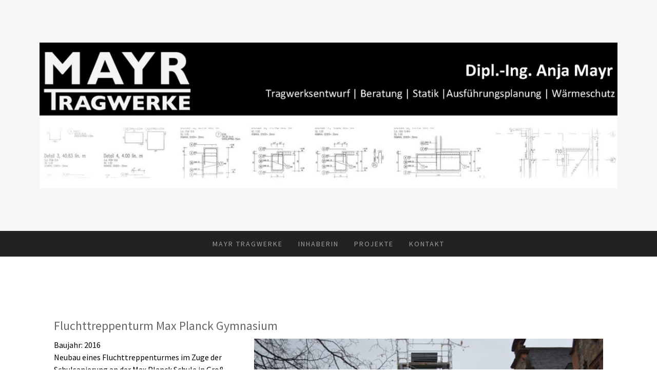

--- FILE ---
content_type: text/html; charset=UTF-8
request_url: https://www.mayrtragwerke.de/2008/10/01/fluchttreppenturm-max-planck-gymnasium/
body_size: 7250
content:
<!DOCTYPE html>
<html lang="de-DE"><head>
    <meta charset="utf-8"/>
    <link rel="dns-prefetch preconnect" href="https://u.jimcdn.com/" crossorigin="anonymous"/>
<link rel="dns-prefetch preconnect" href="https://assets.jimstatic.com/" crossorigin="anonymous"/>
<link rel="dns-prefetch preconnect" href="https://image.jimcdn.com" crossorigin="anonymous"/>
<link rel="dns-prefetch preconnect" href="https://fonts.jimstatic.com" crossorigin="anonymous"/>
<meta name="viewport" content="width=device-width, initial-scale=1"/>
<meta http-equiv="X-UA-Compatible" content="IE=edge"/>
<meta name="description" content=""/>
<meta name="robots" content="index, follow, archive"/>
<meta property="st:section" content=""/>
<meta name="generator" content="Jimdo Creator"/>
<meta name="twitter:title" content="Fluchttreppenturm Max Planck Gymnasium"/>
<meta name="twitter:description" content="Baujahr: 2016 Neubau eines Fluchttreppenturmes im Zuge der Schulsanierung an der Max Planck Schule in Groß-Umstadt. Der Fluchttreppenturm mit Aufzug wurde als Stahlkonstruktion neben dem Anschlusstrakt des Hauptgebäudes errichtet und über einen Steg auf dem Dach an das Dachgeschoss des Hauptgebäudes angebunden. Zur Reduzierung der Verformungen des Treppenturms wurde die Konstruktion an den Decken des Anschlusstraktes befestigt."/>
<meta name="twitter:card" content="summary_large_image"/>
<meta property="og:url" content="http://www.mayrtragwerke.de/2008/10/01/fluchttreppenturm-max-planck-gymnasium/"/>
<meta property="og:title" content="Fluchttreppenturm Max Planck Gymnasium"/>
<meta property="og:description" content="Baujahr: 2016 Neubau eines Fluchttreppenturmes im Zuge der Schulsanierung an der Max Planck Schule in Groß-Umstadt. Der Fluchttreppenturm mit Aufzug wurde als Stahlkonstruktion neben dem Anschlusstrakt des Hauptgebäudes errichtet und über einen Steg auf dem Dach an das Dachgeschoss des Hauptgebäudes angebunden. Zur Reduzierung der Verformungen des Treppenturms wurde die Konstruktion an den Decken des Anschlusstraktes befestigt."/>
<meta property="og:type" content="article"/>
<meta property="og:locale" content="de_DE"/>
<meta property="og:site_name" content="mayrtragwerkes Webseite!"/>
<meta name="twitter:image" content="https://image.jimcdn.com/cdn-cgi/image/width=4000%2Cheight=3000%2Cfit=contain%2Cformat=jpg%2C/app/cms/storage/image/path/sb0221632a9cbd6dc/image/i0310794f8f714dec/version/1509966179/image.jpg"/>
<meta property="og:image" content="https://image.jimcdn.com/cdn-cgi/image/width=4000%2Cheight=3000%2Cfit=contain%2Cformat=jpg%2C/app/cms/storage/image/path/sb0221632a9cbd6dc/image/i0310794f8f714dec/version/1509966179/image.jpg"/>
<meta property="og:image:width" content="595"/>
<meta property="og:image:height" content="446"/>
<meta property="og:image:secure_url" content="https://image.jimcdn.com/cdn-cgi/image/width=4000%2Cheight=3000%2Cfit=contain%2Cformat=jpg%2C/app/cms/storage/image/path/sb0221632a9cbd6dc/image/i0310794f8f714dec/version/1509966179/image.jpg"/>
<meta property="article:published_time" content="2016-12-01 12:00:00"/>
<meta property="article:tag" content="Stahlbau"/><title>Fluchttreppenturm Max Planck Gymnasium - mayrtragwerkes Webseite!</title>
<link rel="icon" type="image/png" href="[data-uri]"/>
    <link rel="alternate" type="application/rss+xml" title="Blog" href="https://www.mayrtragwerke.de/rss/blog"/>    
<link rel="canonical" href="https://www.mayrtragwerke.de/2008/10/01/fluchttreppenturm-max-planck-gymnasium/"/>

        <script src="https://assets.jimstatic.com/ckies.js.865e7e29143a563466bd.js"></script>

        <script src="https://assets.jimstatic.com/cookieControl.js.05068c522913fc506a64.js"></script>
    <script>window.CookieControlSet.setToOff();</script>

    <style>html,body{margin:0}.hidden{display:none}.n{padding:5px}#cc-website-title a {text-decoration: none}.cc-m-image-align-1{text-align:left}.cc-m-image-align-2{text-align:right}.cc-m-image-align-3{text-align:center}</style>

        <link href="https://u.jimcdn.com/cms/o/sb0221632a9cbd6dc/layout/dm_9edcf010158e6b3e3fb1e7d224b5179f/css/layout.css?t=1526979537" rel="stylesheet" type="text/css" id="jimdo_layout_css"/>
<script>     /* <![CDATA[ */     /*!  loadCss [c]2014 @scottjehl, Filament Group, Inc.  Licensed MIT */     window.loadCSS = window.loadCss = function(e,n,t){var r,l=window.document,a=l.createElement("link");if(n)r=n;else{var i=(l.body||l.getElementsByTagName("head")[0]).childNodes;r=i[i.length-1]}var o=l.styleSheets;a.rel="stylesheet",a.href=e,a.media="only x",r.parentNode.insertBefore(a,n?r:r.nextSibling);var d=function(e){for(var n=a.href,t=o.length;t--;)if(o[t].href===n)return e.call(a);setTimeout(function(){d(e)})};return a.onloadcssdefined=d,d(function(){a.media=t||"all"}),a};     window.onloadCSS = function(n,o){n.onload=function(){n.onload=null,o&&o.call(n)},"isApplicationInstalled"in navigator&&"onloadcssdefined"in n&&n.onloadcssdefined(o)}     /* ]]> */ </script>     <script>
// <![CDATA[
onloadCSS(loadCss('https://assets.jimstatic.com/web.css.0732c147b7adfbb7c932a67d78765812.css') , function() {
    this.id = 'jimdo_web_css';
});
// ]]>
</script>
<link href="https://assets.jimstatic.com/web.css.0732c147b7adfbb7c932a67d78765812.css" rel="preload" as="style"/>
<noscript>
<link href="https://assets.jimstatic.com/web.css.0732c147b7adfbb7c932a67d78765812.css" rel="stylesheet"/>
</noscript>
    <script>
    //<![CDATA[
        var jimdoData = {"isTestserver":false,"isLcJimdoCom":false,"isJimdoHelpCenter":false,"isProtectedPage":false,"cstok":"7c301777f052967c1636849b46a912e5c9619404","cacheJsKey":"a696674d4c92f468fb8c962458f373cd72fe7ea7","cacheCssKey":"a696674d4c92f468fb8c962458f373cd72fe7ea7","cdnUrl":"https:\/\/assets.jimstatic.com\/","minUrl":"https:\/\/assets.jimstatic.com\/app\/cdn\/min\/file\/","authUrl":"https:\/\/a.jimdo.com\/","webPath":"https:\/\/www.mayrtragwerke.de\/","appUrl":"https:\/\/a.jimdo.com\/","cmsLanguage":"de_DE","isFreePackage":false,"mobile":false,"isDevkitTemplateUsed":true,"isTemplateResponsive":true,"websiteId":"sb0221632a9cbd6dc","pageId":1298227163,"packageId":2,"shop":{"deliveryTimeTexts":{"1":"1 - 3 Tage Lieferzeit","2":"3 - 5 Tage Lieferzeit","3":"5 - 8 Tage Lieferzeit"},"checkoutButtonText":"Zur Kasse","isReady":false,"currencyFormat":{"pattern":"#,##0.00 \u00a4","convertedPattern":"#,##0.00 $","symbols":{"GROUPING_SEPARATOR":".","DECIMAL_SEPARATOR":",","CURRENCY_SYMBOL":"\u20ac"}},"currencyLocale":"de_DE"},"tr":{"gmap":{"searchNotFound":"Die angegebene Adresse konnte nicht gefunden werden.","routeNotFound":"Die Anfahrtsroute konnte nicht berechnet werden. M\u00f6gliche Gr\u00fcnde: Die Startadresse ist zu ungenau oder zu weit von der Zieladresse entfernt."},"shop":{"checkoutSubmit":{"next":"N\u00e4chster Schritt","wait":"Bitte warten"},"paypalError":"Da ist leider etwas schiefgelaufen. Bitte versuche es erneut!","cartBar":"Zum Warenkorb","maintenance":"Dieser Shop ist vor\u00fcbergehend leider nicht erreichbar. Bitte probieren Sie es sp\u00e4ter noch einmal.","addToCartOverlay":{"productInsertedText":"Der Artikel wurde dem Warenkorb hinzugef\u00fcgt.","continueShoppingText":"Weiter einkaufen","reloadPageText":"neu laden"},"notReadyText":"Dieser Shop ist noch nicht vollst\u00e4ndig eingerichtet.","numLeftText":"Mehr als {:num} Exemplare dieses Artikels sind z.Z. leider nicht verf\u00fcgbar.","oneLeftText":"Es ist leider nur noch ein Exemplar dieses Artikels verf\u00fcgbar."},"common":{"timeout":"Es ist ein Fehler aufgetreten. Die von dir ausgew\u00e4hlte Aktion wurde abgebrochen. Bitte versuche es in ein paar Minuten erneut."},"form":{"badRequest":"Es ist ein Fehler aufgetreten: Die Eingaben konnten leider nicht \u00fcbermittelt werden. Bitte versuche es sp\u00e4ter noch einmal!"}},"jQuery":"jimdoGen002","isJimdoMobileApp":false,"bgConfig":{"id":30328363,"type":"color","color":"rgb(247, 246, 246)"},"bgFullscreen":null,"responsiveBreakpointLandscape":767,"responsiveBreakpointPortrait":480,"copyableHeadlineLinks":false,"tocGeneration":false,"googlemapsConsoleKey":false,"loggingForAnalytics":false,"loggingForPredefinedPages":false,"isFacebookPixelIdEnabled":false,"userAccountId":"faf5d609-3561-449c-8b96-0ffc205845c5"};
    // ]]>
</script>

     <script> (function(window) { 'use strict'; var regBuff = window.__regModuleBuffer = []; var regModuleBuffer = function() { var args = [].slice.call(arguments); regBuff.push(args); }; if (!window.regModule) { window.regModule = regModuleBuffer; } })(window); </script>
    <script src="https://assets.jimstatic.com/web.js.9116b46b92b1358798e9.js" async="true"></script>
    <script src="https://assets.jimstatic.com/at.js.4414d972ea768b46a7c9.js"></script>
        <script src="https://api.dmp.jimdo-server.com/designs/376/versions/1.0/assets/js/stickyNav.js" async="true"></script>
            

</head>

<body class="body cc-page cc-page-blog j-m-gallery-styles j-m-video-styles j-m-hr-styles j-m-header-styles j-m-text-styles j-m-emotionheader-styles j-m-htmlCode-styles j-m-rss-styles j-m-form-styles-disabled j-m-table-styles j-m-textWithImage-styles j-m-downloadDocument-styles j-m-imageSubtitle-styles j-m-flickr-styles j-m-googlemaps-styles j-m-blogSelection-styles-disabled j-m-comment-styles-disabled j-m-jimdo-styles j-m-profile-styles j-m-guestbook-styles j-m-promotion-styles j-m-twitter-styles j-m-hgrid-styles j-m-shoppingcart-styles j-m-catalog-styles j-m-product-styles-disabled j-m-facebook-styles j-m-sharebuttons-styles j-m-formnew-styles-disabled j-m-callToAction-styles j-m-turbo-styles j-m-spacing-styles j-m-googleplus-styles j-m-dummy-styles j-m-search-styles j-m-booking-styles j-m-socialprofiles-styles j-footer-styles cc-pagemode-default cc-content-parent" id="page-1298227163">

<div id="cc-inner" class="cc-content-parent">
  <!-- _main-sass -->
  <input type="checkbox" id="jtpl-navigation__checkbox" class="jtpl-navigation__checkbox"/><div class="jtpl-main cc-content-parent">

    <!-- _header.sass -->
    <div background-area="stripe" background-area-default="" class="jtpl-header">
      <header class="jtpl-header__inner"><div class="jtpl-logo">
          <div id="cc-website-logo" class="cc-single-module-element"><div id="cc-m-7194589963" class="j-module n j-imageSubtitle"><div class="cc-m-image-container"><figure class="cc-imagewrapper cc-m-image-align-3">
<a href="https://www.mayrtragwerke.de/" target="_self"><img srcset="https://image.jimcdn.com/cdn-cgi/image/width=320%2Cheight=10000%2Cfit=contain%2Cformat=png%2C/app/cms/storage/image/path/sb0221632a9cbd6dc/image/icc16793470029b96/version/1508880973/image.png 320w, https://image.jimcdn.com/cdn-cgi/image/width=640%2Cheight=10000%2Cfit=contain%2Cformat=png%2C/app/cms/storage/image/path/sb0221632a9cbd6dc/image/icc16793470029b96/version/1508880973/image.png 640w, https://image.jimcdn.com/cdn-cgi/image/width=960%2Cheight=10000%2Cfit=contain%2Cformat=png%2C/app/cms/storage/image/path/sb0221632a9cbd6dc/image/icc16793470029b96/version/1508880973/image.png 960w, https://image.jimcdn.com/cdn-cgi/image/width=1192%2Cheight=10000%2Cfit=contain%2Cformat=png%2C/app/cms/storage/image/path/sb0221632a9cbd6dc/image/icc16793470029b96/version/1508880973/image.png 1192w, https://image.jimcdn.com/cdn-cgi/image/width=1280%2Cheight=10000%2Cfit=contain%2Cformat=png%2C/app/cms/storage/image/path/sb0221632a9cbd6dc/image/icc16793470029b96/version/1508880973/image.png 1280w, https://image.jimcdn.com/cdn-cgi/image/width=1920%2Cheight=10000%2Cfit=contain%2Cformat=png%2C/app/cms/storage/image/path/sb0221632a9cbd6dc/image/icc16793470029b96/version/1508880973/image.png 1920w, https://image.jimcdn.com/cdn-cgi/image//app/cms/storage/image/path/sb0221632a9cbd6dc/image/icc16793470029b96/version/1508880973/image.png 1993w" sizes="(min-width: 1192px) 1192px, 100vw" id="cc-m-imagesubtitle-image-7194589963" src="https://image.jimcdn.com/cdn-cgi/image/width=1192%2Cheight=10000%2Cfit=contain%2Cformat=png%2C/app/cms/storage/image/path/sb0221632a9cbd6dc/image/icc16793470029b96/version/1508880973/image.png" alt="mayrtragwerkes Webseite!" class="" data-src-width="1993" data-src-height="504" data-src="https://image.jimcdn.com/cdn-cgi/image/width=1192%2Cheight=10000%2Cfit=contain%2Cformat=png%2C/app/cms/storage/image/path/sb0221632a9cbd6dc/image/icc16793470029b96/version/1508880973/image.png" data-image-id="4883347163"/></a>    

</figure>
</div>
<div class="cc-clear"></div>
<script id="cc-m-reg-7194589963">// <![CDATA[

    window.regModule("module_imageSubtitle", {"data":{"imageExists":true,"hyperlink":"","hyperlink_target":"","hyperlinkAsString":"","pinterest":"0","id":7194589963,"widthEqualsContent":"1","resizeWidth":"1192","resizeHeight":302},"id":7194589963});
// ]]>
</script></div></div>
        </div>
      </header>
</div>
    <!-- END _header.sass -->

    <!-- _navigation.sass -->
    <nav class="jtpl-navigation"><div class="jtpl-navigation__inner navigation-colors navigation-alignment" data-dropdown="true">
        <div data-container="navigation"><div class="j-nav-variant-nested"><ul class="cc-nav-level-0 j-nav-level-0"><li id="cc-nav-view-1293707963" class="jmd-nav__list-item-0"><a href="/" data-link-title="MAYR Tragwerke">MAYR Tragwerke</a></li><li id="cc-nav-view-1258697363" class="jmd-nav__list-item-0"><a href="/inhaberin/" data-link-title="Inhaberin">Inhaberin</a></li><li id="cc-nav-view-1217200763" class="jmd-nav__list-item-0 j-nav-has-children"><a href="/projekte/" data-link-title="Projekte">Projekte</a><span data-navi-toggle="cc-nav-view-1217200763" class="jmd-nav__toggle-button"></span><ul class="cc-nav-level-1 j-nav-level-1"><li id="cc-nav-view-1255498063" class="jmd-nav__list-item-1"><a href="/projekte/massivbau/" data-link-title="Massivbau">Massivbau</a></li><li id="cc-nav-view-1255498363" class="jmd-nav__list-item-1"><a href="/projekte/stahlbau/" data-link-title="Stahlbau">Stahlbau</a></li><li id="cc-nav-view-1255498563" class="jmd-nav__list-item-1"><a href="/projekte/holzbau/" data-link-title="Holzbau">Holzbau</a></li><li id="cc-nav-view-1255498963" class="jmd-nav__list-item-1"><a href="/projekte/umbau/" data-link-title="Umbau">Umbau</a></li><li id="cc-nav-view-1255499063" class="jmd-nav__list-item-1"><a href="/projekte/sonderbauten/" data-link-title="Sonderbauten">Sonderbauten</a></li></ul></li><li id="cc-nav-view-1217201463" class="jmd-nav__list-item-0"><a href="/kontakt/" data-link-title="Kontakt">Kontakt</a></li></ul></div></div>
      </div>
    </nav><!-- END _navigation.sass --><!-- _mobile-navigation.sass --><div class="jtpl-mobile-topbar navigation-colors navigation-colors--transparency">
      <label for="jtpl-navigation__checkbox" class="jtpl-navigation__label navigation-colors__menu-icon">
        <span class="jtpl-navigation__borders navigation-colors__menu-icon"></span>
      </label>
    </div>
    <div class="jtpl-mobile-navigation">
      <div class="jtpl-mobile-navigation__inner navigation-colors navigation-colors--transparency">
        <div data-container="navigation"><div class="j-nav-variant-nested"><ul class="cc-nav-level-0 j-nav-level-0"><li id="cc-nav-view-1293707963" class="jmd-nav__list-item-0"><a href="/" data-link-title="MAYR Tragwerke">MAYR Tragwerke</a></li><li id="cc-nav-view-1258697363" class="jmd-nav__list-item-0"><a href="/inhaberin/" data-link-title="Inhaberin">Inhaberin</a></li><li id="cc-nav-view-1217200763" class="jmd-nav__list-item-0 j-nav-has-children"><a href="/projekte/" data-link-title="Projekte">Projekte</a><span data-navi-toggle="cc-nav-view-1217200763" class="jmd-nav__toggle-button"></span><ul class="cc-nav-level-1 j-nav-level-1"><li id="cc-nav-view-1255498063" class="jmd-nav__list-item-1"><a href="/projekte/massivbau/" data-link-title="Massivbau">Massivbau</a></li><li id="cc-nav-view-1255498363" class="jmd-nav__list-item-1"><a href="/projekte/stahlbau/" data-link-title="Stahlbau">Stahlbau</a></li><li id="cc-nav-view-1255498563" class="jmd-nav__list-item-1"><a href="/projekte/holzbau/" data-link-title="Holzbau">Holzbau</a></li><li id="cc-nav-view-1255498963" class="jmd-nav__list-item-1"><a href="/projekte/umbau/" data-link-title="Umbau">Umbau</a></li><li id="cc-nav-view-1255499063" class="jmd-nav__list-item-1"><a href="/projekte/sonderbauten/" data-link-title="Sonderbauten">Sonderbauten</a></li></ul></li><li id="cc-nav-view-1217201463" class="jmd-nav__list-item-0"><a href="/kontakt/" data-link-title="Kontakt">Kontakt</a></li></ul></div></div>
      </div>
    </div>
    <!-- END _mobile-navigation.sass -->

    <!-- _cart.sass -->
    <div class="jtpl-cart">
      
    </div>
    <!-- _cart.sass -->

    <!-- _content.sass -->
    <div class="jtpl-content content-options cc-content-parent">
      <div class="jtpl-content__inner cc-content-parent">
        <div class="jtpl-breadcrumbs breadcrumb-options">
          <div data-container="navigation"><div class="j-nav-variant-breadcrumb"><ol/></div></div>
        </div>
        <div id="content_area" data-container="content"><div id="content_start"></div>
        <article class="j-blog"><div class="n j-blog-meta j-blog-post--header">
    <div class="j-text j-module n">
                <span class="j-text j-blog-post--date">
                    </span>
    </div>
    <h1 class="j-blog-header j-blog-headline j-blog-post--headline">Fluchttreppenturm Max Planck Gymnasium</h1>
</div>
<div class="post j-blog-content">
        <div id="cc-matrix-1756418363"><div id="cc-m-7219761063" class="j-module n j-hgrid ">    <div class="cc-m-hgrid-column" style="width: 34.07%;">
        <div id="cc-matrix-1756420363"><div id="cc-m-7219761163" class="j-module n j-text "><p>
    Baujahr: 2016
</p>

<p>
    Neubau eines Fluchttreppenturmes im Zuge der Schulsanierung an der Max Planck Schule in Groß-Umstadt.
</p>

<p>
    Der Fluchttreppenturm mit Aufzug wurde als Stahlkonstruktion neben dem Anschlusstrakt des Hauptgebäudes errichtet und über einen Steg auf dem Dach an das Dachgeschoss des Hauptgebäudes
    angebunden.
</p>

<p>
    Zur Reduzierung der Verformungen des Treppenturms wurde die Konstruktion an den Decken des Anschlusstraktes befestigt.
</p></div></div>    </div>
            <div class="cc-m-hgrid-separator" data-display="cms-only"><div></div></div>
        <div class="cc-m-hgrid-column last" style="width: 63.92%;">
        <div id="cc-matrix-1756420463"><div id="cc-m-7219763263" class="j-module n j-gallery "><div id="cc-m-gallery-7219763263" class="cc-m-gallery-container            cc-m-gallery-slider                        cc-m-gallery-slider-fullscreen-enabled           ">
        <ul>
                    <li>
                
                <a rel="lightbox[7219763263]" href="javascript:" data-href="https://image.jimcdn.com/cdn-cgi/image//app/cms/storage/image/path/sb0221632a9cbd6dc/image/ide370a8fd819bb81/version/1509966251/image.jpg" data-title=""><img src="https://image.jimcdn.com/cdn-cgi/image//app/cms/storage/image/path/sb0221632a9cbd6dc/image/ide370a8fd819bb81/version/1509966251/image.jpg" data-orig-width="595" data-orig-height="446" alt="" data-subtitle=""/></a>            </li>
                    <li>
                
                <a rel="lightbox[7219763263]" href="javascript:" data-href="https://image.jimcdn.com/cdn-cgi/image//app/cms/storage/image/path/sb0221632a9cbd6dc/image/ice907e7673bb8afe/version/1509966251/image.jpg" data-title=""><img src="https://image.jimcdn.com/cdn-cgi/image//app/cms/storage/image/path/sb0221632a9cbd6dc/image/ice907e7673bb8afe/version/1509966251/image.jpg" data-orig-width="595" data-orig-height="446" alt="" data-subtitle=""/></a>            </li>
            </ul>

            <div class="cc-m-gallery-slider-bar">
            <div class="cc-m-gallery-slider-thumbnails-wrapper">
                <div class="cc-m-gallery-slider-thumbnails">
                                            <a data-slide-index="0" href="">
                            <img src="https://image.jimcdn.com/cdn-cgi/image/width=25%2Cheight=25%2Cfit=crop%2Cformat=jpg%2C/app/cms/storage/image/path/sb0221632a9cbd6dc/image/ide370a8fd819bb81/version/1509966251/image.jpg" alt=""/>
                        </a>
                                                <a data-slide-index="1" href="">
                            <img src="https://image.jimcdn.com/cdn-cgi/image/width=25%2Cheight=25%2Cfit=crop%2Cformat=jpg%2C/app/cms/storage/image/path/sb0221632a9cbd6dc/image/ice907e7673bb8afe/version/1509966251/image.jpg" alt=""/>
                        </a>
                                        </div>
            </div>
        </div>
    
        <a href="javascript:" class="cc-m-gallery-slider-fullscreen              "></a>
    

</div>
<script id="cc-m-reg-7219763263">// <![CDATA[

    window.regModule("module_gallery", {"view":"5","countImages":2,"variant":"slider","selector":"#cc-m-gallery-7219763263","imageCount":2,"enlargeable":"1","multiUpload":true,"autostart":1,"pause":"6","showSliderThumbnails":1,"coolSize":"2","coolPadding":"3","stackCount":"3","stackPadding":"3","options":{"pinterest":"0"},"id":7219763263});
// ]]>
</script></div></div>    </div>
    
<div class="cc-m-hgrid-overlay" data-display="cms-only"></div>

<br class="cc-clear"/>

</div></div>
        </div><div class="j-module n j-text j-blog-post--tags-wrapper"><span class="j-blog-post--tags--template" style="display: none;"><span class="j-blog-post--tag">tagPlaceholder</span></span><span class="j-blog-post--tags-label" style="display: inline;">Tags:</span> <span class="j-blog-post--tags-list"><span class="j-blog-post--tag">Stahlbau</span></span></div></article>
        </div>
      </div>
    </div>
    <!-- END _content.sass -->

    <!-- _section-aside.sass -->
    <footer class="jtpl-section-aside sidebar-options"><div class="jtpl-section-aside__inner">
        <div data-container="sidebar"><div id="cc-matrix-1604970263"></div></div>
      </div>
      <div class="jtpl-footer footer-options"><div id="contentfooter" data-container="footer">

    
    <div class="j-meta-links">
        <a href="/about/">Impressum</a> | <a href="/sitemap/">Sitemap</a><br/>© 2017 Mayr Tragwerke    </div>

    <div class="j-admin-links">
            
    <span class="loggedout">
        <a rel="nofollow" id="login" href="/login">Anmelden</a>
    </span>

<span class="loggedin">
    <a rel="nofollow" id="logout" target="_top" href="https://cms.e.jimdo.com/app/cms/logout.php">
        Abmelden    </a>
    |
    <a rel="nofollow" id="edit" target="_top" href="https://a.jimdo.com/app/auth/signin/jumpcms/?page=1298227163">Bearbeiten</a>
</span>
        </div>

    
</div>
</div>
    </footer><!-- END _section-aside.sass -->
</div>
  <!-- END _main-sass -->
  </div>
    <ul class="cc-FloatingButtonBarContainer cc-FloatingButtonBarContainer-right hidden">

                    <!-- scroll to top button -->
            <li class="cc-FloatingButtonBarContainer-button-scroll">
                <a href="javascript:void(0);" title="Nach oben scrollen">
                    <span>Nach oben scrollen</span>
                </a>
            </li>
            <script>// <![CDATA[

    window.regModule("common_scrolltotop", []);
// ]]>
</script>    </ul>
    <script type="text/javascript">
//<![CDATA[
addAutomatedTracking('creator.website', track_anon);
//]]>
</script>
    
<div id="loginbox" class="hidden">

    <div id="loginbox-header">

    <a class="cc-close" title="Dieses Element zuklappen" href="#">zuklappen</a>

    <div class="c"></div>

</div>

<div id="loginbox-content">

        <div id="resendpw"></div>

        <div id="loginboxOuter"></div>
    </div>
</div>
<div id="loginbox-darklayer" class="hidden"></div>
<script>// <![CDATA[

    window.regModule("web_login", {"url":"https:\/\/www.mayrtragwerke.de\/","pageId":1298227163});
// ]]>
</script>




</body>
</html>
